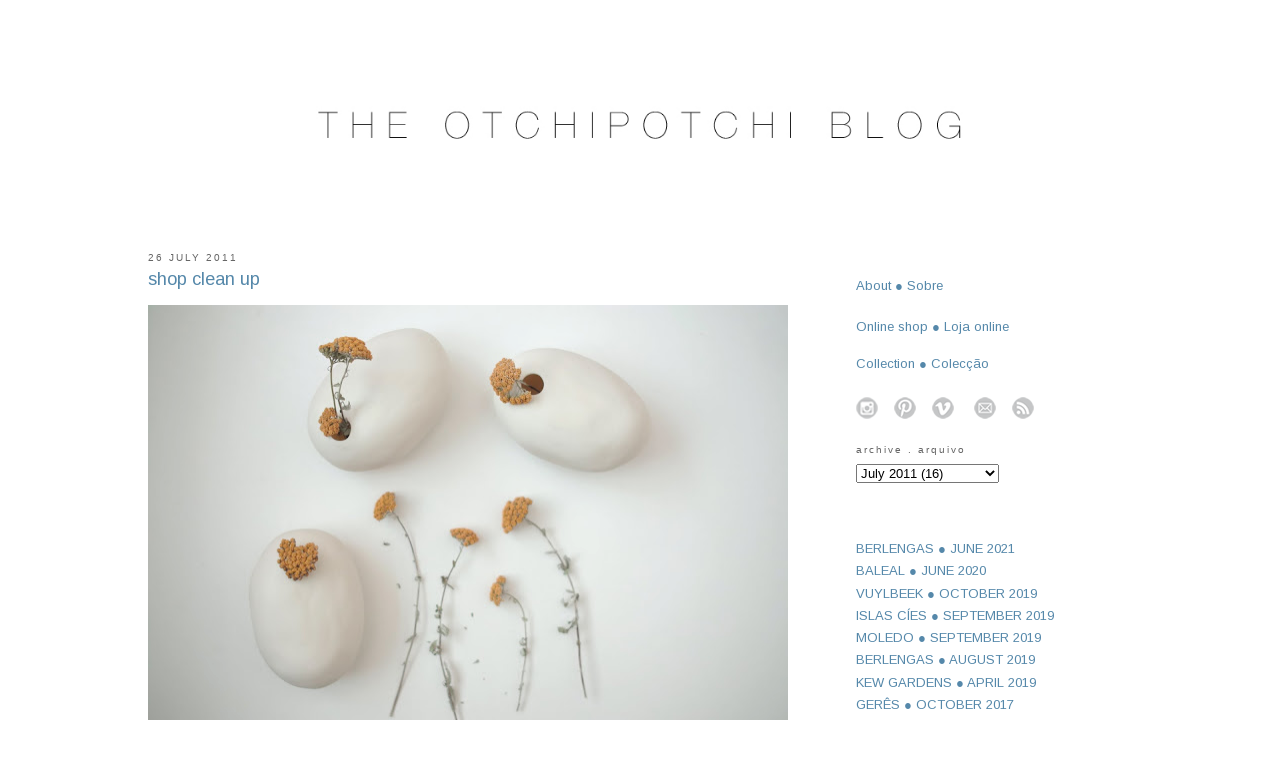

--- FILE ---
content_type: text/html; charset=UTF-8
request_url: http://www.otchipotchi.com/2011/07/shop-clean-up.html
body_size: 11114
content:
<!DOCTYPE html>
<html dir='ltr' xmlns='http://www.w3.org/1999/xhtml' xmlns:b='http://www.google.com/2005/gml/b' xmlns:data='http://www.google.com/2005/gml/data' xmlns:expr='http://www.google.com/2005/gml/expr'>
<head>
<link href='https://www.blogger.com/static/v1/widgets/2944754296-widget_css_bundle.css' rel='stylesheet' type='text/css'/>
<meta content='text/html; charset=UTF-8' http-equiv='Content-Type'/>
<meta content='blogger' name='generator'/>
<link href='http://www.otchipotchi.com/favicon.ico' rel='icon' type='image/x-icon'/>
<link href='http://www.otchipotchi.com/2011/07/shop-clean-up.html' rel='canonical'/>
<link rel="alternate" type="application/atom+xml" title="OTCHIPOTCHI - Atom" href="http://www.otchipotchi.com/feeds/posts/default" />
<link rel="alternate" type="application/rss+xml" title="OTCHIPOTCHI - RSS" href="http://www.otchipotchi.com/feeds/posts/default?alt=rss" />
<link rel="service.post" type="application/atom+xml" title="OTCHIPOTCHI - Atom" href="https://www.blogger.com/feeds/26519439/posts/default" />

<link rel="alternate" type="application/atom+xml" title="OTCHIPOTCHI - Atom" href="http://www.otchipotchi.com/feeds/1149264088729357464/comments/default" />
<!--Can't find substitution for tag [blog.ieCssRetrofitLinks]-->
<link href='https://blogger.googleusercontent.com/img/b/R29vZ2xl/AVvXsEjEDeMM4H1yLfjmqN-EhKrllYBlVqMZZ-9IqMh-EWKi0rEenF1FVMbcy8rRMvhGgi3OfklwM47Qt3loTaq7V63BtISh_uGWKm8boWl6B5kWv5Nsywkp5yk_v4O6w6RxzWru-qBjeA/s640/SDIM7039.JPG' rel='image_src'/>
<meta content='http://www.otchipotchi.com/2011/07/shop-clean-up.html' property='og:url'/>
<meta content='shop clean up' property='og:title'/>
<meta content='     I did some cleaning up today in the shop  ...  ........................................................................  estive a arrum...' property='og:description'/>
<meta content='https://blogger.googleusercontent.com/img/b/R29vZ2xl/AVvXsEjEDeMM4H1yLfjmqN-EhKrllYBlVqMZZ-9IqMh-EWKi0rEenF1FVMbcy8rRMvhGgi3OfklwM47Qt3loTaq7V63BtISh_uGWKm8boWl6B5kWv5Nsywkp5yk_v4O6w6RxzWru-qBjeA/w1200-h630-p-k-no-nu/SDIM7039.JPG' property='og:image'/>
<title>
OTCHIPOTCHI: shop clean up
</title>
<style type='text/css'>@font-face{font-family:'Arimo';font-style:normal;font-weight:400;font-display:swap;src:url(//fonts.gstatic.com/s/arimo/v35/P5sfzZCDf9_T_3cV7NCUECyoxNk37cxcDRrBdwcoaaQwpBQ.woff2)format('woff2');unicode-range:U+0460-052F,U+1C80-1C8A,U+20B4,U+2DE0-2DFF,U+A640-A69F,U+FE2E-FE2F;}@font-face{font-family:'Arimo';font-style:normal;font-weight:400;font-display:swap;src:url(//fonts.gstatic.com/s/arimo/v35/P5sfzZCDf9_T_3cV7NCUECyoxNk37cxcBBrBdwcoaaQwpBQ.woff2)format('woff2');unicode-range:U+0301,U+0400-045F,U+0490-0491,U+04B0-04B1,U+2116;}@font-face{font-family:'Arimo';font-style:normal;font-weight:400;font-display:swap;src:url(//fonts.gstatic.com/s/arimo/v35/P5sfzZCDf9_T_3cV7NCUECyoxNk37cxcDBrBdwcoaaQwpBQ.woff2)format('woff2');unicode-range:U+1F00-1FFF;}@font-face{font-family:'Arimo';font-style:normal;font-weight:400;font-display:swap;src:url(//fonts.gstatic.com/s/arimo/v35/P5sfzZCDf9_T_3cV7NCUECyoxNk37cxcAxrBdwcoaaQwpBQ.woff2)format('woff2');unicode-range:U+0370-0377,U+037A-037F,U+0384-038A,U+038C,U+038E-03A1,U+03A3-03FF;}@font-face{font-family:'Arimo';font-style:normal;font-weight:400;font-display:swap;src:url(//fonts.gstatic.com/s/arimo/v35/P5sfzZCDf9_T_3cV7NCUECyoxNk37cxcAhrBdwcoaaQwpBQ.woff2)format('woff2');unicode-range:U+0307-0308,U+0590-05FF,U+200C-2010,U+20AA,U+25CC,U+FB1D-FB4F;}@font-face{font-family:'Arimo';font-style:normal;font-weight:400;font-display:swap;src:url(//fonts.gstatic.com/s/arimo/v35/P5sfzZCDf9_T_3cV7NCUECyoxNk37cxcDxrBdwcoaaQwpBQ.woff2)format('woff2');unicode-range:U+0102-0103,U+0110-0111,U+0128-0129,U+0168-0169,U+01A0-01A1,U+01AF-01B0,U+0300-0301,U+0303-0304,U+0308-0309,U+0323,U+0329,U+1EA0-1EF9,U+20AB;}@font-face{font-family:'Arimo';font-style:normal;font-weight:400;font-display:swap;src:url(//fonts.gstatic.com/s/arimo/v35/P5sfzZCDf9_T_3cV7NCUECyoxNk37cxcDhrBdwcoaaQwpBQ.woff2)format('woff2');unicode-range:U+0100-02BA,U+02BD-02C5,U+02C7-02CC,U+02CE-02D7,U+02DD-02FF,U+0304,U+0308,U+0329,U+1D00-1DBF,U+1E00-1E9F,U+1EF2-1EFF,U+2020,U+20A0-20AB,U+20AD-20C0,U+2113,U+2C60-2C7F,U+A720-A7FF;}@font-face{font-family:'Arimo';font-style:normal;font-weight:400;font-display:swap;src:url(//fonts.gstatic.com/s/arimo/v35/P5sfzZCDf9_T_3cV7NCUECyoxNk37cxcABrBdwcoaaQw.woff2)format('woff2');unicode-range:U+0000-00FF,U+0131,U+0152-0153,U+02BB-02BC,U+02C6,U+02DA,U+02DC,U+0304,U+0308,U+0329,U+2000-206F,U+20AC,U+2122,U+2191,U+2193,U+2212,U+2215,U+FEFF,U+FFFD;}</style>
<style id='page-skin-1' type='text/css'><!--
/*
-----------------------------------------------
Blogger Template Style
Name:     Minima
Date:     26 Feb 2004
Updated by: Blogger Team
----------------------------------------------- */
/* Variable definitions
====================
<Variable name="bgcolor" description="Page Background Color"
type="color" default="#fff">
<Variable name="textcolor" description="Text Color"
type="color" default="#333">
<Variable name="linkcolor" description="Link Color"
type="color" default="#58a">
<Variable name="pagetitlecolor" description="Blog Title Color"
type="color" default="#666">
<Variable name="descriptioncolor" description="Blog Description Color"
type="color" default="#999">
<Variable name="titlecolor" description="Post Title Color"
type="color" default="#c60">
<Variable name="bordercolor" description="Border Color"
type="color" default="#ccc">
<Variable name="sidebarcolor" description="Sidebar Title Color"
type="color" default="#999">
<Variable name="sidebartextcolor" description="Sidebar Text Color"
type="color" default="#666">
<Variable name="visitedlinkcolor" description="Visited Link Color"
type="color" default="#999">
<Variable name="bodyfont" description="Text Font"
type="font" default="normal normal 100% 'Trebuchet MS',Trebuchet,Arial,Verdana,Sans-serif">
<Variable name="headerfont" description="Sidebar Title Font"
type="font"
default="normal normal 78% 'Trebuchet MS',Trebuchet,Arial,Verdana,Sans-serif">
<Variable name="pagetitlefont" description="Blog Title Font"
type="font"
default="normal normal 200% Georgia, Serif">
<Variable name="descriptionfont" description="Blog Description Font"
type="font"
default="normal normal 78% 'Trebuchet MS', Trebuchet, Arial, Verdana, Sans-serif">
<Variable name="postfooterfont" description="Post Footer Font"
type="font"
default="normal normal 78% 'Trebuchet MS', Trebuchet, Arial, Verdana, Sans-serif">
<Variable name="startSide" description="Side where text starts in blog language"
type="automatic" default="left">
<Variable name="endSide" description="Side where text ends in blog language"
type="automatic" default="right">
*/
/* Use this with templates/template-twocol.html */
#navbar-iframe{opacity:0.0;filter:alpha(Opacity=0)}
#navbar-iframe:hover{opacity:1.0;filter:alpha(Opacity=100, FinishedOpacity=100)}
body {
background:#ffffff;
margin:0;
color:#333333;
font:x-small Georgia Serif;
font-size/* */:/**/small;
font-size: /**/small;
text-align: left;
}
a:link {
color:#5588aa;
text-decoration:none;
}
a:visited {
color:#5588aa;
text-decoration:none;
}
a:hover {
color:#5588aa;
text-decoration:underline;
}
a img {
border-width:0;
}
/* Header
-----------------------------------------------
*/
#header-wrapper {
width:660px;
margin:0 auto 0px;
border:1px solid #ffffff;
}
#header-inner {
background-position: center;
margin-left: auto;
margin-right: auto;
}
#header {
margin: 5px;
border: 1px solid #ffffff;
text-align: center;
color:#5588aa;
}
#header h1 {
margin:5px 5px 0;
padding:15px 20px .25em;
line-height:1.2em;
text-transform:uppercase;
letter-spacing:.2em;
font: normal normal 200% Georgia, Serif;
}
#header a {
color:#5588aa;
text-decoration:none;
}
#header a:hover {
color:#5588aa;
}
#header .description {
margin:0 5px 5px;
padding:0 20px 15px;
max-width:700px;
text-transform:uppercase;
letter-spacing:.2em;
line-height: 1.4em;
font: normal normal 78% 'Trebuchet MS', Trebuchet, Arial, Verdana, Sans-serif;
color: #999999;
}
#header img {
margin-left: auto;
margin-right: auto;
}
/* Outer-Wrapper
----------------------------------------------- */
#outer-wrapper {
width: 985px;
margin:0 auto;
padding:10px;
text-align:left;
font: normal normal 100% Arimo;
}
#main-wrapper {
width: 640px;
float: left;
word-wrap: break-word; /* fix for long text breaking sidebar float in IE */
overflow: hidden;     /* fix for long non-text content breaking IE sidebar float */
}
#sidebar-wrapper {
width: 272px;
padding:5px;
float: right;
word-wrap: break-word; /* fix for long text breaking sidebar float in IE */
overflow: hidden;      /* fix for long non-text content breaking IE sidebar float */
}
/* Headings
----------------------------------------------- */
h2 {
margin:1.5em 0 .75em;
font:normal normal 78% 'Trebuchet MS',Trebuchet,Arial,Verdana,Sans-serif;
line-height: 1.4em;
text-transform:lowercase;
letter-spacing:.2em;
color:#666666;
}
/* Posts
-----------------------------------------------
*/
h2.date-header {
margin:1.5em 0 .5em;
text-transform:uppercase;
}
.post {
margin: .0em 0 1.5em;
border-bottom:1px dotted #ffffff;
padding-bottom:1.5em;
}
.post h3 {
margin:.25em 0 0;
padding:0 0 4px;
font-size:140%;
font-weight:normal;
line-height:1em;
color:#5588aa;
}
.post h3 a, .post h3 a:visited, .post h3 strong {
display:block;
text-decoration:none;
color:#5588aa;
font-weight:normal;
}
.post h3 strong, .post h3 a:hover {
color:#333333;
}
.post-body {
margin:0 0 0em;
line-height:1.6em;
}
.post-body blockquote {
line-height:1em;
}
.post-footer {
margin: 0em 0;
color:#666666;
text-transform:lowercase;
letter-spacing:.3em;
font: normal normal 78% 'Trebuchet MS', Trebuchet, Arial, Verdana, Sans-serif;
line-height: 1.4em;
}
.comment-link {
margin-left:0em;
}
.post img {
padding:0px;
border:0px solid #ffffff;
}
.post blockquote {
margin:1em 20px;
}
.post blockquote p {
margin:.75em 0;
}
/* Comments
----------------------------------------------- */
#comments h4 {
margin:1em 0;
font-weight: bold;
line-height: 1.4em;
text-transform:uppercase;
letter-spacing:.2em;
color: #666666;
}
#comments-block {
margin:1em 0 1.5em;
line-height:1.6em;
}
#comments-block .comment-author {
margin:.5em 0;
}
#comments-block .comment-body {
margin:.25em 0 0;
}
#comments-block .comment-footer {
margin:-.25em 0 2em;
line-height: 1.4em;
text-transform:uppercase;
letter-spacing:.1em;
}
#comments-block .comment-body p {
margin:0 0 .75em;
}
.deleted-comment {
font-style:italic;
color:gray;
}
#blog-pager-newer-link {
float: left;
}
#blog-pager-older-link {
float: right;
}
#blog-pager {
text-align: center;
}
.feed-links {
clear: both;
line-height: 2.5em;
}
/* Sidebar Content
----------------------------------------------- */
.sidebar {
color: #666666;
line-height: 1.2em;
}
.sidebar ul {
list-style:none;
margin:0 0 0;
padding:0 0 0;
}
.sidebar li {
margin:0;
padding-top:0;
padding-right:0;
padding-bottom:.25em;
padding-left:15px;
text-indent:-15px;
line-height:1.5em;
}
.sidebar .widget, .main .widget {
border-bottom:1px dotted #ffffff;
margin:0 0 1.5em;
padding:0 0 0em;
}
.main .Blog {
border-bottom-width: 0;
}
/* Profile
----------------------------------------------- */
.profile-img {
float: left;
margin-top: 0;
margin-right: 5px;
margin-bottom: 5px;
margin-left: 0;
padding: 4px;
border: 1px solid #ffffff;
}
.profile-data {
margin:0;
text-transform:lowercase;
letter-spacing:.1em;
font: normal normal 78% 'Trebuchet MS', Trebuchet, Arial, Verdana, Sans-serif;
color: #666666;
font-weight: bold;
line-height: 1.6em;
}
.profile-datablock {
margin:.5em 0 .5em;
}
.profile-textblock {
margin: 0.5em 0;
line-height: 1.6em;
}
.profile-link {
font: normal normal 78% 'Trebuchet MS', Trebuchet, Arial, Verdana, Sans-serif;
text-transform: lowercase;
letter-spacing: .1em;
}
/* Footer
----------------------------------------------- */
#footer {
width:660px;
clear:both;
margin:0 auto;
padding-top:15px;
line-height: 1.6em;
text-transform:none;
letter-spacing:.1em;
text-align: center;
}
/*################MBT Pager ##########################*/
.mbt-pager { border-top: 2px dashed #ddd; border-bottom: 2px dashed #ddd;  margin-bottom: 10px;   overflow:hidden; padding:0px;}
.mbt-pager li.next { float: right; padding:0px; background:none; margin:0px;}
.mbt-pager li.next a { padding-left: 24px; }
.mbt-pager li.previous { margin:0px -2px 0px 0px; float: left;  border-right:1px solid #ddd; padding:0px; background:none;
}
.mbt-pager li.previous a { padding-right: 24px;  }
.mbt-pager li.next:hover, .mbt-pager li.previous:hover  {background:#333333; }
.mbt-pager li { width: 50%; display: inline; float: left; text-align: center; }
.mbt-pager li a { position: relative; min-height: 77px; display: block; padding: 15px 46px 15px; outline:none; text-decoration:none;}
.mbt-pager li i { color: #ccc; font-size: 18px; }
.mbt-pager li a strong { display: block; font-size: 20px; color: #ccc; letter-spacing: 0.5px; font-weight: bold; text-transform: uppercase; font-family:oswald, sans-serif, arial; margin-bottom:10px;}
.mbt-pager li a span { font-size: 15px; color: #666;  font-family:oswald,Helvetica, arial; margin:0px;}
.mbt-pager li a:hover span,
.mbt-pager li a:hover i { color: #ffffff; }
.mbt-pager li.previous i { float:left; margin-top:15%; margin-left:5%; }
.mbt-pager li.next i { float: right;
margin-top: 15%;
margin-right: 5%; }
.mbt-pager li.next i, .mbt-pager li.previous i ,
.mbt-pager li.next,  .mbt-pager li.previous{
-webkit-transition-property: background color; -webkit-transition-duration: 0.4s; -webkit-transition-timing-function: ease-out;
-moz-transition-property: background color; -moz-transition-duration: 0.4s; -moz-transition-timing-function: ease-out;
-o-transition-property: background color; -o-transition-duration: 0.4s; -o-transition-timing-function: ease-out;
transition-property: background color; transition-duration: 0.4s; transition-timing-function: ease-out; }
.fa-chevron-right {padding-right:0px;}
.main-inner .column-left-inner, .main-inner .column-right-inner {text-align: center;}
#header-inner {
text-align: center !important;
}
#header-inner img {
margin: 0 auto !important;
max-width: 100%;
height: auto
}
--></style>
<link href='https://www.blogger.com/dyn-css/authorization.css?targetBlogID=26519439&amp;zx=ecfc8593-73fd-4d63-90d5-4dc7a935e842' media='none' onload='if(media!=&#39;all&#39;)media=&#39;all&#39;' rel='stylesheet'/><noscript><link href='https://www.blogger.com/dyn-css/authorization.css?targetBlogID=26519439&amp;zx=ecfc8593-73fd-4d63-90d5-4dc7a935e842' rel='stylesheet'/></noscript>
<meta name='google-adsense-platform-account' content='ca-host-pub-1556223355139109'/>
<meta name='google-adsense-platform-domain' content='blogspot.com'/>

</head>
<body>
<div class='navbar section' id='navbar'><div class='widget Navbar' data-version='1' id='Navbar1'><script type="text/javascript">
    function setAttributeOnload(object, attribute, val) {
      if(window.addEventListener) {
        window.addEventListener('load',
          function(){ object[attribute] = val; }, false);
      } else {
        window.attachEvent('onload', function(){ object[attribute] = val; });
      }
    }
  </script>
<div id="navbar-iframe-container"></div>
<script type="text/javascript" src="https://apis.google.com/js/platform.js"></script>
<script type="text/javascript">
      gapi.load("gapi.iframes:gapi.iframes.style.bubble", function() {
        if (gapi.iframes && gapi.iframes.getContext) {
          gapi.iframes.getContext().openChild({
              url: 'https://www.blogger.com/navbar/26519439?po\x3d1149264088729357464\x26origin\x3dhttp://www.otchipotchi.com',
              where: document.getElementById("navbar-iframe-container"),
              id: "navbar-iframe"
          });
        }
      });
    </script><script type="text/javascript">
(function() {
var script = document.createElement('script');
script.type = 'text/javascript';
script.src = '//pagead2.googlesyndication.com/pagead/js/google_top_exp.js';
var head = document.getElementsByTagName('head')[0];
if (head) {
head.appendChild(script);
}})();
</script>
</div></div>
<div id='outer-wrapper'>
<div id='wrap2'>
<!-- skip links for text browsers -->
<span id='skiplinks' style='display:none;'>
<a href='#main'>
            skip to main 
          </a>
<a href='#sidebar'>
            skip to sidebar
          </a>
</span>
<div id='header-wrapper'>
<div class='header section' id='header'><div class='widget Header' data-version='1' id='Header1'>
<div id='header-inner'>
<a href='http://www.otchipotchi.com/' style='display: block'>
<img alt='OTCHIPOTCHI' height='198px; ' id='Header1_headerimg' src='https://blogger.googleusercontent.com/img/b/R29vZ2xl/AVvXsEh-ygLoIXLRYIJtJh8xtoUThnF9XzoOUSDHNxKIKIT2zZtnLtfJJxkZH3_CZVmRwKWpwsvISlloeAWX6rM4VbufJt7w4QRb1UpscMqPWMOzd0JsbgW1MQRAK_B51R5c2RF4sr-8/s1600/Blog.jpg' style='display: block' width='794px; '/>
</a>
<div class='descriptionwrapper'>
<p class='description'>
<span>
</span>
</p>
</div>
</div>
</div></div>
</div>
<div id='content-wrapper'>
<div id='crosscol-wrapper' style='text-align:center'>
<div class='crosscol no-items section' id='crosscol'></div>
</div>
<div id='main-wrapper'>
<div class='main section' id='main'><div class='widget Blog' data-version='1' id='Blog1'>
<div class='blog-posts hfeed'>
<!--Can't find substitution for tag [defaultAdStart]-->

                          <div class="date-outer">
                        
<h2 class='date-header'>
<span>
26 July 2011
</span>
</h2>

                          <div class="date-posts">
                        
<div class='post-outer'>
<div class='post'>
<a name='1149264088729357464'></a>
<h3 class='post-title'>
<a href='http://www.otchipotchi.com/2011/07/shop-clean-up.html'>
shop clean up
</a>
</h3>
<div class='post-header-line-1'></div>
<div class='post-body'>
<p>
<a href="https://blogger.googleusercontent.com/img/b/R29vZ2xl/AVvXsEjEDeMM4H1yLfjmqN-EhKrllYBlVqMZZ-9IqMh-EWKi0rEenF1FVMbcy8rRMvhGgi3OfklwM47Qt3loTaq7V63BtISh_uGWKm8boWl6B5kWv5Nsywkp5yk_v4O6w6RxzWru-qBjeA/s1600/SDIM7039.JPG" imageanchor="1" style="margin-left: 0em; margin-right: 0em;"><img border="0" height="426" src="https://blogger.googleusercontent.com/img/b/R29vZ2xl/AVvXsEjEDeMM4H1yLfjmqN-EhKrllYBlVqMZZ-9IqMh-EWKi0rEenF1FVMbcy8rRMvhGgi3OfklwM47Qt3loTaq7V63BtISh_uGWKm8boWl6B5kWv5Nsywkp5yk_v4O6w6RxzWru-qBjeA/s640/SDIM7039.JPG" width="640" /></a><br />
<a href="https://blogger.googleusercontent.com/img/b/R29vZ2xl/AVvXsEgzvp59PIudVp_I3zZSfWKlSt9qbQ4n7sJ37dIstIPc5bwSPxnBMvpZ8ceR7lRBNds8G0qXC78UfmfHwL2W_k_0A79MSxkobMEAqL90ABA3-Un227Uucd0DZhTuowdL0umra-je0Q/s1600/SDIM7036.JPG" imageanchor="1" style="margin-left: 0em; margin-right: 0em;"><img border="0" height="426" src="https://blogger.googleusercontent.com/img/b/R29vZ2xl/AVvXsEgzvp59PIudVp_I3zZSfWKlSt9qbQ4n7sJ37dIstIPc5bwSPxnBMvpZ8ceR7lRBNds8G0qXC78UfmfHwL2W_k_0A79MSxkobMEAqL90ABA3-Un227Uucd0DZhTuowdL0umra-je0Q/s640/SDIM7036.JPG" width="640" /></a><br />
<a href="https://blogger.googleusercontent.com/img/b/R29vZ2xl/AVvXsEgvnXRKZ3ueBU7F5V2hm08fdhhlTReDKZRKgzpSjyrMQ3wQKT8JpRW5Div3NOhF5JeDyBJI4CjfrlfQ2Nq4QRfyBFjOL8FiIonJdcuId2c0uH6oN5kwtX6vrmzAhGZouhilcCxTKg/s1600/SDIM7038.JPG" imageanchor="1" style="margin-left: 0em; margin-right: 0em;"><img border="0" height="426" src="https://blogger.googleusercontent.com/img/b/R29vZ2xl/AVvXsEgvnXRKZ3ueBU7F5V2hm08fdhhlTReDKZRKgzpSjyrMQ3wQKT8JpRW5Div3NOhF5JeDyBJI4CjfrlfQ2Nq4QRfyBFjOL8FiIonJdcuId2c0uH6oN5kwtX6vrmzAhGZouhilcCxTKg/s640/SDIM7038.JPG" width="640" /></a><br />
<a href="https://blogger.googleusercontent.com/img/b/R29vZ2xl/AVvXsEhgz5eUptcPNwF2bxtDxRRMx64QrbbvJgazYlznAFE9gEBCoCMnf_JX-3C_srcKumaxzjDuexCKYW8i00NUQar8LHVXwP2AdP3Y8KwOPvAfjz-zf-WnWvaZ70wNegP0zvNi6Kblpg/s1600/SDIM7042.JPG" imageanchor="1" style="margin-left: 0em; margin-right: 0em;"><img border="0" height="426" src="https://blogger.googleusercontent.com/img/b/R29vZ2xl/AVvXsEhgz5eUptcPNwF2bxtDxRRMx64QrbbvJgazYlznAFE9gEBCoCMnf_JX-3C_srcKumaxzjDuexCKYW8i00NUQar8LHVXwP2AdP3Y8KwOPvAfjz-zf-WnWvaZ70wNegP0zvNi6Kblpg/s640/SDIM7042.JPG" width="640" /></a><br />
<a href="https://blogger.googleusercontent.com/img/b/R29vZ2xl/AVvXsEjdiSWog-UBvVrWho2-ymIWuPjm9nftQAwRmlH7WJ4A8ZOIkcHiKuM-gB2fagPyb3E0gCeqA0-rtmDif59CMsUZWor_A6-A2HL32-g9DzJ0uvnLOgRo2qQopFGVqPI5vHOLO2zZ8g/s1600/SDIM7045.JPG" imageanchor="1" style="margin-left: 0em; margin-right: 0em;"><img border="0" height="426" src="https://blogger.googleusercontent.com/img/b/R29vZ2xl/AVvXsEjdiSWog-UBvVrWho2-ymIWuPjm9nftQAwRmlH7WJ4A8ZOIkcHiKuM-gB2fagPyb3E0gCeqA0-rtmDif59CMsUZWor_A6-A2HL32-g9DzJ0uvnLOgRo2qQopFGVqPI5vHOLO2zZ8g/s640/SDIM7045.JPG" width="640" /></a><br />
I did some cleaning up today in the <a href="http://otchipotchi.bigcartel.com/" rel="nofollow" target="_blank">shop</a> ...<br />
........................................................................<br />
estive a arrumar a <a href="http://otchipotchi.bigcartel.com/" rel="nofollow" target="_blank">loja</a> hoje ...
</p>
<div style='clear: both;'></div>
</div>
<div class='post-footer'>
<p class='post-footer-line post-footer-line-1'>
<span class='post-author'>
</span>
<span class='post-comment-link'>
</span>
<span class='post-icons'>
</span>
</p>
<p class='post-footer-line post-footer-line-2'>
<span class='post-labels'>
labels
<a href='http://www.otchipotchi.com/search/label/ceramics' rel='tag'>
ceramics
</a>

                                ,
                              
<a href='http://www.otchipotchi.com/search/label/shop' rel='tag'>
shop
</a>
</span>
</p>
<p class='post-footer-line post-footer-line-3'></p>
</div>
</div>
<div class='comments' id='comments'>
<a name='comments'></a>
<div id='backlinks-container'>
<div id='Blog1_backlinks-container'>
</div>
</div>
</div>
</div>

                        </div></div>
                      
<!--Can't find substitution for tag [adEnd]-->
</div>
<div class='blog-pager' id='blog-pager'>
<span id='blog-pager-newer-link'>
<a class='blog-pager-newer-link' href='http://www.otchipotchi.com/2011/07/butterfly-garland.html' id='Blog1_blog-pager-newer-link' title='Newer Post'>
Newer Post
</a>
</span>
<span id='blog-pager-older-link'>
<a class='blog-pager-older-link' href='http://www.otchipotchi.com/2011/07/summer-holiday.html' id='Blog1_blog-pager-older-link' title='Older Post'>
Older Post
</a>
</span>
<a class='home-link' href='http://www.otchipotchi.com/'>
Home
</a>
</div>
<div class='clear'></div>
<div class='post-feeds'>
</div>
</div></div>
</div>
<div id='sidebar-wrapper'>
<div class='sidebar section' id='sidebar'>
<div class='widget Text' data-version='1' id='Text2'>
<div class='widget-content'>
<br />
</div>
<div class='clear'></div>
</div><div class='widget PageList' data-version='1' id='PageList3'>
<div class='widget-content'>
<ul>
<li>
<a href='http://www.otchipotchi.com/p/about_17.html'>
About &#9679; Sobre
</a>
</li>
</ul>
<div class='clear'></div>
</div>
</div><div class='widget Text' data-version='1' id='Text1'>
<div class='widget-content'>
<a href="http://shop.otchipotchi.com/" target="_blank">Online shop &#9679; Loja online<br /></a>
</div>
<div class='clear'></div>
</div><div class='widget PageList' data-version='1' id='PageList1'>
<div class='widget-content'>
<ul>
<li>
<a href='http://www.otchipotchi.com/p/blog-page_1.html'>Collection &#9679; Colecção</a>
</li>
</ul>
<div class='clear'></div>
</div>
</div><div class='widget HTML' data-version='1' id='HTML2'>
<div class='widget-content'>
<a href="https://www.instagram.com/otchipotchi/" target="_blank"><img alt="https://www.instagram.com/otchipotchi/" border="0" src="https://blogger.googleusercontent.com/img/b/R29vZ2xl/AVvXsEg9h-Aw7PbuChWChTWHwyoETcGHMnQ8UU-ROgC_rOqjQPrH97Q37vTGJXe-zOOBEOtJEPeS-N7gHIOPL_Mn_QNg2CiAxk22BVH7WAVEiwu5qTQuupTZmJeW1_0qdhvc2JXlSj7O/s320/instagram.png" / /></a> <span =""  style="color:white;">o</span> <a href="https://pt.pinterest.com/pvotchipotchi/" target="_blank"><img alt="https://pt.pinterest.com/pvotchipotchi/" border="0" src="https://blogger.googleusercontent.com/img/b/R29vZ2xl/AVvXsEjALLHOsrB4EPAerndUXognQp6XPf_5zJK2ldcIl2sq_g_nADnhUj_m4aTl5Sj_-Z8tZDZBhEE177SS84i86oTgRTLK7BP_bSNrhAODE-QtEfxSXBnmYLq__P1HzNQsiF71nAjY/s200/pinterest.png" / /></a> <span style="color: white;">o</span> <a href="https://vimeo.com/paulavalentim" target="_blank"><img alt="https://vimeo.com/paulavalentim" border="0" src="https://blogger.googleusercontent.com/img/b/R29vZ2xl/AVvXsEjWXduqxrcvEKpyc6-dDJhF6pZLxKYx9XcYgJWcuS8U3wYFnp7UDBg8acvkFJpDoCVzDkzkeDiWNezoUDgUO1rsDhNhs87qBQ1HRCKXVZ54eGVYJuzIIB6awsq590r1__rqJRQO/s200/vimeo.png" /></a><span style="color: white;">o</span><span =""  style="color:white;">o</span> <a href="mailto:otchipotchi@gmail.com"><img border="0" src="https://blogger.googleusercontent.com/img/b/R29vZ2xl/AVvXsEhvVj7KRULKd-ESBU_b5I9f1acHuYKDIYJZruJ92SERyUGMDJyKBL35Vwz3tuiXuuDA6euRYUMGTnY8JDdsf45ZfOqhz2Rz3cF__vNVwgH1C4_8Pc8A8aAlhjVsMQWAWbklaA9L/s200/mail.png" / /></a> <span =""  style="color:white;">o</span> <a href="http://www.otchipotchi.com/feeds/posts/default?alt=rss" target="_blank"><img alt="http://www.otchipotchi.com/feeds/posts/default?alt=rss" border="0" src="https://blogger.googleusercontent.com/img/b/R29vZ2xl/AVvXsEjbD1cihc5Uouu1zdY1MlojH3Z0_yoGtvK7mG5jsu8Uv8YLosv4oS1zawprKZl9LKNyrRYUWwTtIxllUa4UoM_R15mMULKWQBSgVtfZajLQ0pcIwyHbxMwiyc9TGnCNJO6oOi-e/s200/rss.png" / /></a>
</div>
<div class='clear'></div>
</div><div class='widget BlogArchive' data-version='1' id='BlogArchive1'>
<h2>Archive . Arquivo</h2>
<div class='widget-content'>
<div id='ArchiveList'>
<div id='BlogArchive1_ArchiveList'>
<select id='BlogArchive1_ArchiveMenu'>
<option value=''>Archive . Arquivo</option>
<option value='http://www.otchipotchi.com/2026/01/'>January 2026 (5)</option>
<option value='http://www.otchipotchi.com/2025/12/'>December 2025 (4)</option>
<option value='http://www.otchipotchi.com/2025/11/'>November 2025 (4)</option>
<option value='http://www.otchipotchi.com/2025/10/'>October 2025 (21)</option>
<option value='http://www.otchipotchi.com/2025/09/'>September 2025 (12)</option>
<option value='http://www.otchipotchi.com/2025/08/'>August 2025 (2)</option>
<option value='http://www.otchipotchi.com/2025/06/'>June 2025 (5)</option>
<option value='http://www.otchipotchi.com/2025/05/'>May 2025 (3)</option>
<option value='http://www.otchipotchi.com/2025/02/'>February 2025 (1)</option>
<option value='http://www.otchipotchi.com/2025/01/'>January 2025 (10)</option>
<option value='http://www.otchipotchi.com/2024/12/'>December 2024 (7)</option>
<option value='http://www.otchipotchi.com/2024/11/'>November 2024 (1)</option>
<option value='http://www.otchipotchi.com/2024/10/'>October 2024 (4)</option>
<option value='http://www.otchipotchi.com/2024/09/'>September 2024 (1)</option>
<option value='http://www.otchipotchi.com/2024/07/'>July 2024 (3)</option>
<option value='http://www.otchipotchi.com/2024/06/'>June 2024 (2)</option>
<option value='http://www.otchipotchi.com/2024/05/'>May 2024 (3)</option>
<option value='http://www.otchipotchi.com/2024/03/'>March 2024 (2)</option>
<option value='http://www.otchipotchi.com/2024/02/'>February 2024 (10)</option>
<option value='http://www.otchipotchi.com/2024/01/'>January 2024 (10)</option>
<option value='http://www.otchipotchi.com/2023/12/'>December 2023 (2)</option>
<option value='http://www.otchipotchi.com/2023/06/'>June 2023 (22)</option>
<option value='http://www.otchipotchi.com/2023/05/'>May 2023 (25)</option>
<option value='http://www.otchipotchi.com/2023/04/'>April 2023 (1)</option>
<option value='http://www.otchipotchi.com/2023/03/'>March 2023 (5)</option>
<option value='http://www.otchipotchi.com/2023/02/'>February 2023 (23)</option>
<option value='http://www.otchipotchi.com/2023/01/'>January 2023 (32)</option>
<option value='http://www.otchipotchi.com/2022/11/'>November 2022 (2)</option>
<option value='http://www.otchipotchi.com/2022/10/'>October 2022 (3)</option>
<option value='http://www.otchipotchi.com/2022/09/'>September 2022 (2)</option>
<option value='http://www.otchipotchi.com/2022/06/'>June 2022 (1)</option>
<option value='http://www.otchipotchi.com/2022/04/'>April 2022 (2)</option>
<option value='http://www.otchipotchi.com/2022/03/'>March 2022 (10)</option>
<option value='http://www.otchipotchi.com/2022/02/'>February 2022 (6)</option>
<option value='http://www.otchipotchi.com/2022/01/'>January 2022 (2)</option>
<option value='http://www.otchipotchi.com/2021/10/'>October 2021 (2)</option>
<option value='http://www.otchipotchi.com/2021/09/'>September 2021 (7)</option>
<option value='http://www.otchipotchi.com/2021/08/'>August 2021 (12)</option>
<option value='http://www.otchipotchi.com/2021/07/'>July 2021 (20)</option>
<option value='http://www.otchipotchi.com/2021/06/'>June 2021 (1)</option>
<option value='http://www.otchipotchi.com/2021/05/'>May 2021 (2)</option>
<option value='http://www.otchipotchi.com/2021/04/'>April 2021 (2)</option>
<option value='http://www.otchipotchi.com/2021/01/'>January 2021 (2)</option>
<option value='http://www.otchipotchi.com/2020/08/'>August 2020 (8)</option>
<option value='http://www.otchipotchi.com/2020/06/'>June 2020 (2)</option>
<option value='http://www.otchipotchi.com/2020/05/'>May 2020 (1)</option>
<option value='http://www.otchipotchi.com/2020/04/'>April 2020 (14)</option>
<option value='http://www.otchipotchi.com/2020/02/'>February 2020 (10)</option>
<option value='http://www.otchipotchi.com/2020/01/'>January 2020 (5)</option>
<option value='http://www.otchipotchi.com/2019/10/'>October 2019 (1)</option>
<option value='http://www.otchipotchi.com/2019/09/'>September 2019 (2)</option>
<option value='http://www.otchipotchi.com/2019/06/'>June 2019 (9)</option>
<option value='http://www.otchipotchi.com/2019/05/'>May 2019 (1)</option>
<option value='http://www.otchipotchi.com/2019/04/'>April 2019 (4)</option>
<option value='http://www.otchipotchi.com/2019/02/'>February 2019 (6)</option>
<option value='http://www.otchipotchi.com/2019/01/'>January 2019 (2)</option>
<option value='http://www.otchipotchi.com/2018/12/'>December 2018 (7)</option>
<option value='http://www.otchipotchi.com/2018/11/'>November 2018 (14)</option>
<option value='http://www.otchipotchi.com/2018/10/'>October 2018 (5)</option>
<option value='http://www.otchipotchi.com/2018/09/'>September 2018 (7)</option>
<option value='http://www.otchipotchi.com/2018/08/'>August 2018 (8)</option>
<option value='http://www.otchipotchi.com/2018/07/'>July 2018 (1)</option>
<option value='http://www.otchipotchi.com/2018/06/'>June 2018 (23)</option>
<option value='http://www.otchipotchi.com/2018/05/'>May 2018 (21)</option>
<option value='http://www.otchipotchi.com/2018/04/'>April 2018 (20)</option>
<option value='http://www.otchipotchi.com/2018/03/'>March 2018 (41)</option>
<option value='http://www.otchipotchi.com/2018/02/'>February 2018 (19)</option>
<option value='http://www.otchipotchi.com/2018/01/'>January 2018 (24)</option>
<option value='http://www.otchipotchi.com/2017/12/'>December 2017 (13)</option>
<option value='http://www.otchipotchi.com/2017/11/'>November 2017 (15)</option>
<option value='http://www.otchipotchi.com/2017/10/'>October 2017 (11)</option>
<option value='http://www.otchipotchi.com/2017/09/'>September 2017 (13)</option>
<option value='http://www.otchipotchi.com/2017/08/'>August 2017 (4)</option>
<option value='http://www.otchipotchi.com/2017/07/'>July 2017 (8)</option>
<option value='http://www.otchipotchi.com/2017/06/'>June 2017 (11)</option>
<option value='http://www.otchipotchi.com/2017/05/'>May 2017 (14)</option>
<option value='http://www.otchipotchi.com/2017/04/'>April 2017 (25)</option>
<option value='http://www.otchipotchi.com/2017/03/'>March 2017 (26)</option>
<option value='http://www.otchipotchi.com/2017/02/'>February 2017 (9)</option>
<option value='http://www.otchipotchi.com/2017/01/'>January 2017 (14)</option>
<option value='http://www.otchipotchi.com/2016/12/'>December 2016 (16)</option>
<option value='http://www.otchipotchi.com/2016/11/'>November 2016 (12)</option>
<option value='http://www.otchipotchi.com/2016/10/'>October 2016 (12)</option>
<option value='http://www.otchipotchi.com/2016/09/'>September 2016 (20)</option>
<option value='http://www.otchipotchi.com/2016/08/'>August 2016 (18)</option>
<option value='http://www.otchipotchi.com/2016/07/'>July 2016 (18)</option>
<option value='http://www.otchipotchi.com/2016/06/'>June 2016 (15)</option>
<option value='http://www.otchipotchi.com/2016/05/'>May 2016 (15)</option>
<option value='http://www.otchipotchi.com/2016/04/'>April 2016 (12)</option>
<option value='http://www.otchipotchi.com/2016/03/'>March 2016 (2)</option>
<option value='http://www.otchipotchi.com/2016/02/'>February 2016 (10)</option>
<option value='http://www.otchipotchi.com/2016/01/'>January 2016 (17)</option>
<option value='http://www.otchipotchi.com/2015/12/'>December 2015 (15)</option>
<option value='http://www.otchipotchi.com/2015/11/'>November 2015 (8)</option>
<option value='http://www.otchipotchi.com/2015/10/'>October 2015 (20)</option>
<option value='http://www.otchipotchi.com/2015/09/'>September 2015 (26)</option>
<option value='http://www.otchipotchi.com/2015/06/'>June 2015 (11)</option>
<option value='http://www.otchipotchi.com/2015/05/'>May 2015 (22)</option>
<option value='http://www.otchipotchi.com/2015/04/'>April 2015 (21)</option>
<option value='http://www.otchipotchi.com/2015/03/'>March 2015 (11)</option>
<option value='http://www.otchipotchi.com/2015/02/'>February 2015 (15)</option>
<option value='http://www.otchipotchi.com/2015/01/'>January 2015 (13)</option>
<option value='http://www.otchipotchi.com/2014/12/'>December 2014 (9)</option>
<option value='http://www.otchipotchi.com/2014/11/'>November 2014 (15)</option>
<option value='http://www.otchipotchi.com/2014/10/'>October 2014 (2)</option>
<option value='http://www.otchipotchi.com/2014/09/'>September 2014 (4)</option>
<option value='http://www.otchipotchi.com/2014/07/'>July 2014 (1)</option>
<option value='http://www.otchipotchi.com/2014/06/'>June 2014 (1)</option>
<option value='http://www.otchipotchi.com/2014/05/'>May 2014 (10)</option>
<option value='http://www.otchipotchi.com/2014/04/'>April 2014 (2)</option>
<option value='http://www.otchipotchi.com/2014/03/'>March 2014 (2)</option>
<option value='http://www.otchipotchi.com/2014/02/'>February 2014 (1)</option>
<option value='http://www.otchipotchi.com/2014/01/'>January 2014 (6)</option>
<option value='http://www.otchipotchi.com/2013/12/'>December 2013 (3)</option>
<option value='http://www.otchipotchi.com/2013/11/'>November 2013 (7)</option>
<option value='http://www.otchipotchi.com/2013/10/'>October 2013 (7)</option>
<option value='http://www.otchipotchi.com/2013/09/'>September 2013 (3)</option>
<option value='http://www.otchipotchi.com/2013/08/'>August 2013 (3)</option>
<option value='http://www.otchipotchi.com/2013/07/'>July 2013 (9)</option>
<option value='http://www.otchipotchi.com/2013/06/'>June 2013 (12)</option>
<option value='http://www.otchipotchi.com/2013/05/'>May 2013 (17)</option>
<option value='http://www.otchipotchi.com/2013/04/'>April 2013 (9)</option>
<option value='http://www.otchipotchi.com/2013/03/'>March 2013 (18)</option>
<option value='http://www.otchipotchi.com/2013/02/'>February 2013 (13)</option>
<option value='http://www.otchipotchi.com/2013/01/'>January 2013 (19)</option>
<option value='http://www.otchipotchi.com/2012/12/'>December 2012 (23)</option>
<option value='http://www.otchipotchi.com/2012/11/'>November 2012 (12)</option>
<option value='http://www.otchipotchi.com/2012/10/'>October 2012 (22)</option>
<option value='http://www.otchipotchi.com/2012/09/'>September 2012 (21)</option>
<option value='http://www.otchipotchi.com/2012/08/'>August 2012 (18)</option>
<option value='http://www.otchipotchi.com/2012/07/'>July 2012 (22)</option>
<option value='http://www.otchipotchi.com/2012/06/'>June 2012 (18)</option>
<option value='http://www.otchipotchi.com/2012/05/'>May 2012 (19)</option>
<option value='http://www.otchipotchi.com/2012/04/'>April 2012 (21)</option>
<option value='http://www.otchipotchi.com/2012/03/'>March 2012 (15)</option>
<option value='http://www.otchipotchi.com/2012/02/'>February 2012 (12)</option>
<option value='http://www.otchipotchi.com/2012/01/'>January 2012 (16)</option>
<option value='http://www.otchipotchi.com/2011/12/'>December 2011 (17)</option>
<option value='http://www.otchipotchi.com/2011/11/'>November 2011 (12)</option>
<option value='http://www.otchipotchi.com/2011/10/'>October 2011 (16)</option>
<option value='http://www.otchipotchi.com/2011/09/'>September 2011 (16)</option>
<option value='http://www.otchipotchi.com/2011/08/'>August 2011 (12)</option>
<option value='http://www.otchipotchi.com/2011/07/'>July 2011 (16)</option>
<option value='http://www.otchipotchi.com/2011/06/'>June 2011 (10)</option>
<option value='http://www.otchipotchi.com/2011/05/'>May 2011 (26)</option>
<option value='http://www.otchipotchi.com/2011/04/'>April 2011 (18)</option>
<option value='http://www.otchipotchi.com/2011/03/'>March 2011 (21)</option>
<option value='http://www.otchipotchi.com/2011/02/'>February 2011 (24)</option>
<option value='http://www.otchipotchi.com/2011/01/'>January 2011 (25)</option>
<option value='http://www.otchipotchi.com/2010/12/'>December 2010 (22)</option>
<option value='http://www.otchipotchi.com/2010/11/'>November 2010 (27)</option>
<option value='http://www.otchipotchi.com/2010/10/'>October 2010 (23)</option>
<option value='http://www.otchipotchi.com/2010/09/'>September 2010 (27)</option>
<option value='http://www.otchipotchi.com/2010/08/'>August 2010 (24)</option>
<option value='http://www.otchipotchi.com/2010/07/'>July 2010 (22)</option>
<option value='http://www.otchipotchi.com/2010/06/'>June 2010 (18)</option>
<option value='http://www.otchipotchi.com/2010/05/'>May 2010 (17)</option>
<option value='http://www.otchipotchi.com/2010/04/'>April 2010 (14)</option>
<option value='http://www.otchipotchi.com/2010/03/'>March 2010 (23)</option>
<option value='http://www.otchipotchi.com/2010/02/'>February 2010 (25)</option>
<option value='http://www.otchipotchi.com/2010/01/'>January 2010 (16)</option>
<option value='http://www.otchipotchi.com/2009/12/'>December 2009 (13)</option>
<option value='http://www.otchipotchi.com/2009/11/'>November 2009 (2)</option>
<option value='http://www.otchipotchi.com/2009/10/'>October 2009 (1)</option>
<option value='http://www.otchipotchi.com/2009/08/'>August 2009 (2)</option>
<option value='http://www.otchipotchi.com/2009/05/'>May 2009 (2)</option>
<option value='http://www.otchipotchi.com/2009/04/'>April 2009 (3)</option>
<option value='http://www.otchipotchi.com/2009/03/'>March 2009 (10)</option>
<option value='http://www.otchipotchi.com/2009/02/'>February 2009 (2)</option>
<option value='http://www.otchipotchi.com/2008/03/'>March 2008 (1)</option>
<option value='http://www.otchipotchi.com/2007/12/'>December 2007 (7)</option>
<option value='http://www.otchipotchi.com/2007/10/'>October 2007 (1)</option>
<option value='http://www.otchipotchi.com/2007/09/'>September 2007 (2)</option>
<option value='http://www.otchipotchi.com/2007/08/'>August 2007 (1)</option>
<option value='http://www.otchipotchi.com/2007/06/'>June 2007 (2)</option>
<option value='http://www.otchipotchi.com/2007/05/'>May 2007 (1)</option>
<option value='http://www.otchipotchi.com/2007/03/'>March 2007 (1)</option>
<option value='http://www.otchipotchi.com/2007/02/'>February 2007 (1)</option>
<option value='http://www.otchipotchi.com/2006/11/'>November 2006 (1)</option>
<option value='http://www.otchipotchi.com/2006/09/'>September 2006 (1)</option>
<option value='http://www.otchipotchi.com/2006/05/'>May 2006 (1)</option>
<option value='http://www.otchipotchi.com/2006/04/'>April 2006 (2)</option>
<option value='http://www.otchipotchi.com/2005/09/'>September 2005 (2)</option>
<option value='http://www.otchipotchi.com/2005/08/'>August 2005 (4)</option>
<option value='http://www.otchipotchi.com/2005/07/'>July 2005 (5)</option>
</select>
</div>
</div>
<div class='clear'></div>
</div>
</div><div class='widget Text' data-version='1' id='Text6'>
<div class='widget-content'>
<br />
</div>
<div class='clear'></div>
</div><div class='widget PageList' data-version='1' id='PageList5'>
<div class='widget-content'>
<ul>
<li>
<a href='http://www.otchipotchi.com/p/berlengas-june-2021.html'>BERLENGAS &#9679; JUNE 2021</a>
</li>
<li>
<a href='http://www.otchipotchi.com/p/baleal-june-2020.html'>BALEAL &#9679; JUNE 2020</a>
</li>
<li>
<a href='http://www.otchipotchi.com/p/r-reserve-naturelle-du-vuylbeek.html'>VUYLBEEK &#9679; OCTOBER 2019</a>
</li>
<li>
<a href='http://www.otchipotchi.com/p/blog-page_14.html'>ISLAS CÍES &#9679; SEPTEMBER 2019</a>
</li>
<li>
<a href='http://www.otchipotchi.com/p/moledo-september-2019.html'>MOLEDO &#9679; SEPTEMBER 2019</a>
</li>
<li>
<a href='http://www.otchipotchi.com/p/berlengas.html'>BERLENGAS &#9679; AUGUST 2019</a>
</li>
<li>
<a href='http://www.otchipotchi.com/p/blog-page_19.html'>KEW GARDENS &#9679; APRIL 2019</a>
</li>
<li>
<a href='http://www.otchipotchi.com/p/geres.html'>GERÊS &#9679; OCTOBER 2017</a>
</li>
</ul>
<div class='clear'></div>
</div>
</div><div class='widget Text' data-version='1' id='Text5'>
<h2 class='title'>&#9679; &#9679; &#9679;</h2>
<div class='widget-content'>
</div>
<div class='clear'></div>
</div><div class='widget PageList' data-version='1' id='PageList2'>
<div class='widget-content'>
<ul>
<li>
<a href='http://www.otchipotchi.com/p/the-sea.html'>THE SEA</a>
</li>
</ul>
<div class='clear'></div>
</div>
</div></div>
</div>
<!-- spacer for skins that want sidebar and main to be the same height-->
<div class='clear'>
            &#160;
          </div>
</div>
<!-- end content-wrapper -->
<div id='footer-wrapper'>
<div class='footer section' id='footer'><div class='widget Text' data-version='1' id='Text4'>
<div class='widget-content'>
<center>Otchipotchi is a registered trade mark<br />All images and creations in this blog are copyrighted Paula Valentim 2005-2026<br />unless otherwise stated<br /></center><br />
</div>
<div class='clear'></div>
</div></div>
</div>
</div>
</div>
<!-- end outer-wrapper -->

<script type="text/javascript" src="https://www.blogger.com/static/v1/widgets/2028843038-widgets.js"></script>
<script type='text/javascript'>
window['__wavt'] = 'AOuZoY7YtuX6yrIhyqVo5KKtIGn52GNYgg:1768971980236';_WidgetManager._Init('//www.blogger.com/rearrange?blogID\x3d26519439','//www.otchipotchi.com/2011/07/shop-clean-up.html','26519439');
_WidgetManager._SetDataContext([{'name': 'blog', 'data': {'blogId': '26519439', 'title': 'OTCHIPOTCHI', 'url': 'http://www.otchipotchi.com/2011/07/shop-clean-up.html', 'canonicalUrl': 'http://www.otchipotchi.com/2011/07/shop-clean-up.html', 'homepageUrl': 'http://www.otchipotchi.com/', 'searchUrl': 'http://www.otchipotchi.com/search', 'canonicalHomepageUrl': 'http://www.otchipotchi.com/', 'blogspotFaviconUrl': 'http://www.otchipotchi.com/favicon.ico', 'bloggerUrl': 'https://www.blogger.com', 'hasCustomDomain': true, 'httpsEnabled': false, 'enabledCommentProfileImages': true, 'gPlusViewType': 'FILTERED_POSTMOD', 'adultContent': false, 'analyticsAccountNumber': '', 'encoding': 'UTF-8', 'locale': 'en-GB', 'localeUnderscoreDelimited': 'en_gb', 'languageDirection': 'ltr', 'isPrivate': false, 'isMobile': false, 'isMobileRequest': false, 'mobileClass': '', 'isPrivateBlog': false, 'isDynamicViewsAvailable': true, 'feedLinks': '\x3clink rel\x3d\x22alternate\x22 type\x3d\x22application/atom+xml\x22 title\x3d\x22OTCHIPOTCHI - Atom\x22 href\x3d\x22http://www.otchipotchi.com/feeds/posts/default\x22 /\x3e\n\x3clink rel\x3d\x22alternate\x22 type\x3d\x22application/rss+xml\x22 title\x3d\x22OTCHIPOTCHI - RSS\x22 href\x3d\x22http://www.otchipotchi.com/feeds/posts/default?alt\x3drss\x22 /\x3e\n\x3clink rel\x3d\x22service.post\x22 type\x3d\x22application/atom+xml\x22 title\x3d\x22OTCHIPOTCHI - Atom\x22 href\x3d\x22https://www.blogger.com/feeds/26519439/posts/default\x22 /\x3e\n\n\x3clink rel\x3d\x22alternate\x22 type\x3d\x22application/atom+xml\x22 title\x3d\x22OTCHIPOTCHI - Atom\x22 href\x3d\x22http://www.otchipotchi.com/feeds/1149264088729357464/comments/default\x22 /\x3e\n', 'meTag': '', 'adsenseHostId': 'ca-host-pub-1556223355139109', 'adsenseHasAds': false, 'adsenseAutoAds': false, 'boqCommentIframeForm': true, 'loginRedirectParam': '', 'view': '', 'dynamicViewsCommentsSrc': '//www.blogblog.com/dynamicviews/4224c15c4e7c9321/js/comments.js', 'dynamicViewsScriptSrc': '//www.blogblog.com/dynamicviews/6e0d22adcfa5abea', 'plusOneApiSrc': 'https://apis.google.com/js/platform.js', 'disableGComments': true, 'interstitialAccepted': false, 'sharing': {'platforms': [{'name': 'Get link', 'key': 'link', 'shareMessage': 'Get link', 'target': ''}, {'name': 'Facebook', 'key': 'facebook', 'shareMessage': 'Share to Facebook', 'target': 'facebook'}, {'name': 'BlogThis!', 'key': 'blogThis', 'shareMessage': 'BlogThis!', 'target': 'blog'}, {'name': 'X', 'key': 'twitter', 'shareMessage': 'Share to X', 'target': 'twitter'}, {'name': 'Pinterest', 'key': 'pinterest', 'shareMessage': 'Share to Pinterest', 'target': 'pinterest'}, {'name': 'Email', 'key': 'email', 'shareMessage': 'Email', 'target': 'email'}], 'disableGooglePlus': true, 'googlePlusShareButtonWidth': 0, 'googlePlusBootstrap': '\x3cscript type\x3d\x22text/javascript\x22\x3ewindow.___gcfg \x3d {\x27lang\x27: \x27en_GB\x27};\x3c/script\x3e'}, 'hasCustomJumpLinkMessage': false, 'jumpLinkMessage': 'Read more', 'pageType': 'item', 'postId': '1149264088729357464', 'postImageThumbnailUrl': 'https://blogger.googleusercontent.com/img/b/R29vZ2xl/AVvXsEjEDeMM4H1yLfjmqN-EhKrllYBlVqMZZ-9IqMh-EWKi0rEenF1FVMbcy8rRMvhGgi3OfklwM47Qt3loTaq7V63BtISh_uGWKm8boWl6B5kWv5Nsywkp5yk_v4O6w6RxzWru-qBjeA/s72-c/SDIM7039.JPG', 'postImageUrl': 'https://blogger.googleusercontent.com/img/b/R29vZ2xl/AVvXsEjEDeMM4H1yLfjmqN-EhKrllYBlVqMZZ-9IqMh-EWKi0rEenF1FVMbcy8rRMvhGgi3OfklwM47Qt3loTaq7V63BtISh_uGWKm8boWl6B5kWv5Nsywkp5yk_v4O6w6RxzWru-qBjeA/s640/SDIM7039.JPG', 'pageName': 'shop clean up', 'pageTitle': 'OTCHIPOTCHI: shop clean up'}}, {'name': 'features', 'data': {}}, {'name': 'messages', 'data': {'edit': 'Edit', 'linkCopiedToClipboard': 'Link copied to clipboard', 'ok': 'Ok', 'postLink': 'Post link'}}, {'name': 'template', 'data': {'name': 'custom', 'localizedName': 'Custom', 'isResponsive': false, 'isAlternateRendering': false, 'isCustom': true}}, {'name': 'view', 'data': {'classic': {'name': 'classic', 'url': '?view\x3dclassic'}, 'flipcard': {'name': 'flipcard', 'url': '?view\x3dflipcard'}, 'magazine': {'name': 'magazine', 'url': '?view\x3dmagazine'}, 'mosaic': {'name': 'mosaic', 'url': '?view\x3dmosaic'}, 'sidebar': {'name': 'sidebar', 'url': '?view\x3dsidebar'}, 'snapshot': {'name': 'snapshot', 'url': '?view\x3dsnapshot'}, 'timeslide': {'name': 'timeslide', 'url': '?view\x3dtimeslide'}, 'isMobile': false, 'title': 'shop clean up', 'description': '     I did some cleaning up today in the shop  ...  ........................................................................  estive a arrum...', 'featuredImage': 'https://blogger.googleusercontent.com/img/b/R29vZ2xl/AVvXsEjEDeMM4H1yLfjmqN-EhKrllYBlVqMZZ-9IqMh-EWKi0rEenF1FVMbcy8rRMvhGgi3OfklwM47Qt3loTaq7V63BtISh_uGWKm8boWl6B5kWv5Nsywkp5yk_v4O6w6RxzWru-qBjeA/s640/SDIM7039.JPG', 'url': 'http://www.otchipotchi.com/2011/07/shop-clean-up.html', 'type': 'item', 'isSingleItem': true, 'isMultipleItems': false, 'isError': false, 'isPage': false, 'isPost': true, 'isHomepage': false, 'isArchive': false, 'isLabelSearch': false, 'postId': 1149264088729357464}}]);
_WidgetManager._RegisterWidget('_NavbarView', new _WidgetInfo('Navbar1', 'navbar', document.getElementById('Navbar1'), {}, 'displayModeFull'));
_WidgetManager._RegisterWidget('_HeaderView', new _WidgetInfo('Header1', 'header', document.getElementById('Header1'), {}, 'displayModeFull'));
_WidgetManager._RegisterWidget('_BlogView', new _WidgetInfo('Blog1', 'main', document.getElementById('Blog1'), {'cmtInteractionsEnabled': false, 'lightboxEnabled': true, 'lightboxModuleUrl': 'https://www.blogger.com/static/v1/jsbin/1887219187-lbx__en_gb.js', 'lightboxCssUrl': 'https://www.blogger.com/static/v1/v-css/828616780-lightbox_bundle.css'}, 'displayModeFull'));
_WidgetManager._RegisterWidget('_TextView', new _WidgetInfo('Text2', 'sidebar', document.getElementById('Text2'), {}, 'displayModeFull'));
_WidgetManager._RegisterWidget('_PageListView', new _WidgetInfo('PageList3', 'sidebar', document.getElementById('PageList3'), {'title': '', 'links': [{'isCurrentPage': false, 'href': 'http://www.otchipotchi.com/p/about_17.html', 'id': '1306828897431417539', 'title': 'About \u25cf Sobre'}], 'mobile': false, 'showPlaceholder': true, 'hasCurrentPage': false}, 'displayModeFull'));
_WidgetManager._RegisterWidget('_TextView', new _WidgetInfo('Text1', 'sidebar', document.getElementById('Text1'), {}, 'displayModeFull'));
_WidgetManager._RegisterWidget('_PageListView', new _WidgetInfo('PageList1', 'sidebar', document.getElementById('PageList1'), {'title': '', 'links': [{'isCurrentPage': false, 'href': 'http://www.otchipotchi.com/p/blog-page_1.html', 'id': '3347690087703742206', 'title': 'Collection \u25cf Colec\xe7\xe3o'}], 'mobile': false, 'showPlaceholder': true, 'hasCurrentPage': false}, 'displayModeFull'));
_WidgetManager._RegisterWidget('_HTMLView', new _WidgetInfo('HTML2', 'sidebar', document.getElementById('HTML2'), {}, 'displayModeFull'));
_WidgetManager._RegisterWidget('_BlogArchiveView', new _WidgetInfo('BlogArchive1', 'sidebar', document.getElementById('BlogArchive1'), {'languageDirection': 'ltr', 'loadingMessage': 'Loading\x26hellip;'}, 'displayModeFull'));
_WidgetManager._RegisterWidget('_TextView', new _WidgetInfo('Text6', 'sidebar', document.getElementById('Text6'), {}, 'displayModeFull'));
_WidgetManager._RegisterWidget('_PageListView', new _WidgetInfo('PageList5', 'sidebar', document.getElementById('PageList5'), {'title': '', 'links': [{'isCurrentPage': false, 'href': 'http://www.otchipotchi.com/p/berlengas-june-2021.html', 'id': '3899495171433433321', 'title': 'BERLENGAS \u25cf JUNE 2021'}, {'isCurrentPage': false, 'href': 'http://www.otchipotchi.com/p/baleal-june-2020.html', 'id': '5398858806957861854', 'title': 'BALEAL \u25cf JUNE 2020'}, {'isCurrentPage': false, 'href': 'http://www.otchipotchi.com/p/r-reserve-naturelle-du-vuylbeek.html', 'id': '2550365426525756740', 'title': 'VUYLBEEK \u25cf OCTOBER 2019'}, {'isCurrentPage': false, 'href': 'http://www.otchipotchi.com/p/blog-page_14.html', 'id': '9169113148708975067', 'title': 'ISLAS C\xcdES \u25cf SEPTEMBER 2019'}, {'isCurrentPage': false, 'href': 'http://www.otchipotchi.com/p/moledo-september-2019.html', 'id': '5661248805408167088', 'title': 'MOLEDO \u25cf SEPTEMBER 2019'}, {'isCurrentPage': false, 'href': 'http://www.otchipotchi.com/p/berlengas.html', 'id': '6867183352142201708', 'title': 'BERLENGAS \u25cf AUGUST 2019'}, {'isCurrentPage': false, 'href': 'http://www.otchipotchi.com/p/blog-page_19.html', 'id': '9087157013610760063', 'title': 'KEW GARDENS \u25cf APRIL 2019'}, {'isCurrentPage': false, 'href': 'http://www.otchipotchi.com/p/geres.html', 'id': '5730753637649588697', 'title': 'GER\xcaS \u25cf OCTOBER 2017'}], 'mobile': false, 'showPlaceholder': true, 'hasCurrentPage': false}, 'displayModeFull'));
_WidgetManager._RegisterWidget('_TextView', new _WidgetInfo('Text5', 'sidebar', document.getElementById('Text5'), {}, 'displayModeFull'));
_WidgetManager._RegisterWidget('_PageListView', new _WidgetInfo('PageList2', 'sidebar', document.getElementById('PageList2'), {'title': '', 'links': [{'isCurrentPage': false, 'href': 'http://www.otchipotchi.com/p/the-sea.html', 'id': '627562328909402104', 'title': 'THE SEA'}], 'mobile': false, 'showPlaceholder': true, 'hasCurrentPage': false}, 'displayModeFull'));
_WidgetManager._RegisterWidget('_TextView', new _WidgetInfo('Text4', 'footer', document.getElementById('Text4'), {}, 'displayModeFull'));
</script>
</body>
</html>